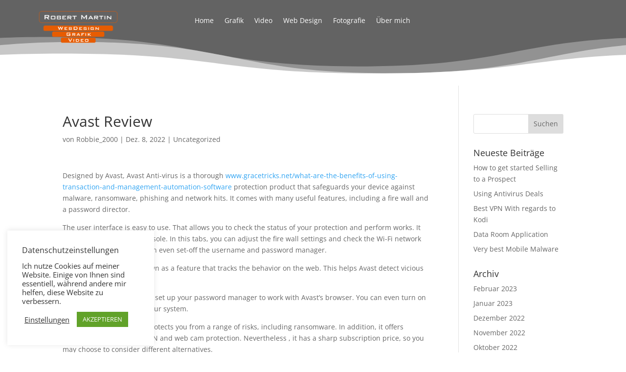

--- FILE ---
content_type: text/css
request_url: https://robertmartin.de/wp-content/themes/divi_child_1/style.css?ver=4.27.5
body_size: 40
content:
/*
Theme Name:     Divi_Child_1
Description:    
Author:         Robbie_2000
Template:       Divi

(optional values you can add: Theme URI, Author URI, Version, License, License URI, Tags, Text Domain)
*/
